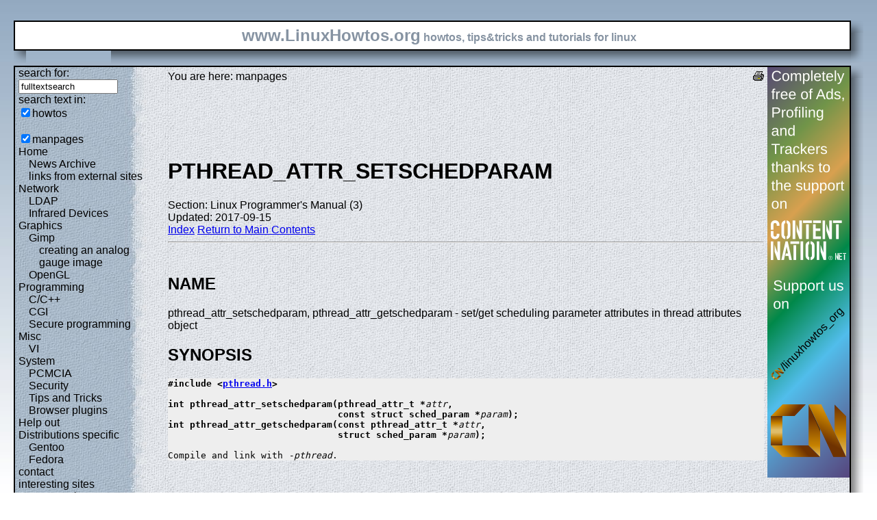

--- FILE ---
content_type: text/html; charset=utf-8
request_url: https://www.linuxhowtos.org/manpages/3/pthread_attr_setschedparam.htm
body_size: 4536
content:
<?xml version="1.0" encoding="UTF-8"?><!DOCTYPE html PUBLIC "-//W3C//DTD XHTML 1.1//EN" "http://www.w3.org/TR/xhtml11/DTD/xhtml11.dtd">
<html xmlns="http://www.w3.org/1999/xhtml" xml:lang="en">
<head><meta http-equiv="content-language" content="en" /><meta name="language" content="english, en" /><meta name="generator" content="LeopardCMS Content Management System (www.LeopardCMS.com)" /><meta name="robots" content="index,follow" /><meta name="revisit-after" content="7 days" /><link rel="alternate" type="application/rss+xml" title="RSS-Newsfeed" href="//www.linuxhowtos.org/news.rss" />
<link rel="alternate" type="application/rdf+xml" title="RDF-Newsfeed" href="//www.linuxhowtos.org/news.rdf" />
<link rel="alternate" type="application/atom+xml" title="Atom-Newsfeed" href="//www.linuxhowtos.org/news.xml" />
<link rel="meta" href="//static.linuxhowtos.org/labels.rdf" type="application/rdf+xml" title="ICRA labels" />
<meta http-equiv="pics-Label" content='(pics-1.1 "http://www.icra.org/pics/vocabularyv03/" l gen true for "http://linuxhowtos.org" r (n 0 s 0 v 0 l 0 oa 0 ob 0 oc 0 od 0 oe 0 of 0 og 0 oh 0 c 0) gen true for "http://www.linuxhowtos.org" r (n 0 s 0 v 0 l 0 oa 0 ob 0 oc 0 od 0 oe 0 of 0 og 0 oh 0 c 0))' />
<title>Linux Howtos: manpages: pthread_attr_setschedparam(3)</title><style type="text/css" title="normalStyle">@import "//static.linuxhowtos.org/css/blue.css";
@import "//static.linuxhowtos.org/css/nonie.css";
.shadb { width:100%; }</style><script type="text/javascript" src="//static.linuxhowtos.org/js/resize.js"></script>
</head><body><div><img src="//static.linuxhowtos.org/data/bluefade.jpg" width="5" height="256" alt="" id="background"/></div>
<div class="invisible"><a href="#contentlink" title="jump to the content">jump to the content</a></div><div id="main"><div class="inner"><table summary="header layout table"><tr><td class="bd" id="logo" colspan="2" rowspan="2"><span id="logotext">www.LinuxHowtos.org</span> howtos, tips&amp;tricks and tutorials for linux</td><td class="shadt"><img src="//static.linuxhowtos.org/data/shadow-tr.png" width="18" height="18" alt="" /></td></tr>
<tr><td class="shadr"><img src="//static.linuxhowtos.org/data/blank.gif" height="18" width="18" height="1" alt="" /></td></tr>
<tr><td class="shadl"><img src="//static.linuxhowtos.org/data/shadow-bl.png" height="18" width="18" alt=""/></td><td class="shadb"><img src="//static.linuxhowtos.org/data/blank.gif" height="18" height="18" alt="" /></td><td class="shadimg"><img src="//static.linuxhowtos.org/data/border-rb.png" height="18" width="18" alt="" /></td></tr></table>
</div><div class="inner"><table summary="content layout table"><tr><td class="bd" id="mc" colspan="2" rowspan="2"><table summary="content"><tr><td id="leftcontent"><div class="tiny">from small one page howto to huge articles all in one place</div><form method="post" action="/search/"><div><input type="hidden" name="content" value="-99" />
<label for="fulltextsearch">search for: <br /></label><input type="text" name="query" id="fulltextsearch" size="16" value="fulltextsearch" />
<br />search text in:<br />
<input type="checkbox" id="searchtype1" name="searchtype1" checked="checked" /><label for="searchtype1">howtos</label><br /><br /><input type="checkbox" id="searchtype3" name="searchtype3" checked="checked" /><label for="searchtype3">manpages</label></div></form>
<ul id="menu"><li><a href="/Home/" >Home</a><ul id="smenu1t1"><li><a href="/News Archive/" >News Archive</a></li><li><a href="/linksfromexternalsites/" >links from external sites</a></li></ul></li><li><a href="/Network/" >Network</a><ul id="smenu1t4"><li><a href="/LDAP/" >LDAP</a></li><li><a href="/Infrared Devices/" >Infrared Devices</a></li></ul></li><li><a href="/Graphics/" >Graphics</a><ul id="smenu1t7"><li><a href="/Gimp/" >Gimp</a><ul id="smenu2t8"><li><a href="/creating an analog gauge image/" >creating an analog gauge image</a></li></ul></li><li><a href="/OpenGL/" >OpenGL</a></li></ul></li><li><a href="/Programming/" >Programming</a><ul id="smenu1t11"><li><a href="/C_C++/" >C/C++</a></li><li><a href="/CGI/" >CGI</a></li><li><a href="/Secure programming/" >Secure programming</a></li></ul></li><li><a href="/Misc/" >Misc</a><ul id="smenu1t15"><li><a href="/VI/" >VI</a></li></ul></li><li><a href="/System/" >System</a><ul id="smenu1t17"><li><a href="/PCMCIA/" >PCMCIA</a></li><li><a href="/Security/" >Security</a></li><li><a href="/Tips and Tricks/" >Tips and Tricks</a></li><li><a href="/Browser plugins/" >Browser plugins</a></li></ul></li><li><a href="/Help out/" >Help out</a></li><li><a href="/Distributions specific/" >Distributions specific</a><ul id="smenu1t23"><li><a href="/Gentoo/" >Gentoo</a></li><li><a href="/Fedora/" >Fedora</a></li></ul></li><li><a href="/contact/" >contact</a></li><li><a href="/interesting sites/" >interesting sites</a><ul id="smenu1t27"><li><a href="/german sites/" >german sites</a></li></ul></li><li><a href="/manpages/" >manpages</a></li><li><a href="/tools/" >tools</a></li><li><a href="/faq/" >FAQ</a></li><li><a href="/Sitemap/" >Sitemap</a></li><li><a href="/imprint/" >Imprint</a></li></ul><br /><br /><div id="otherlhto">Other .linuxhowtos.org sites:<a href="//toolsntoys.linuxhowtos.org">toolsntoys.linuxhowtos.org</a><br />
<a href="//gentoo.linuxhowtos.org">gentoo.linuxhowtos.org</a><br />
</div><br /><form action="/" method="post"><div><input type="hidden" name="pollid" value="1" />Poll<br />
Which kernel version do you use?<br />
<input type="radio" name="poll" id="answer1" value="1" /><label for="answer1">&lt;2.0</label><br /><input type="radio" name="poll" id="answer2" value="2" /><label for="answer2">2.2</label><br /><input type="radio" name="poll" id="answer3" value="3" /><label for="answer3">2.4</label><br /><input type="radio" name="poll" id="answer4" value="4" /><label for="answer4">2.6</label><br /><input type="radio" name="poll" id="answer5" value="5" /><label for="answer5">other</label><br /><input type="submit" value="vote" /></div></form>
<a href="/pollresults/">poll results</a><br /><br />Last additions:<br /><div><div class="leftpopup"><a href="/Tips and Tricks/iotop.htm" tabindex="0">using iotop to find disk usage hogs</a><div><p>using iotop to find disk usage hogs</p><span>words:</span><p>887</p><span>views:</span><p>207709</p><span>userrating:</span><p></p></div></div></div><hr />May 25th. 2007:<div class="leftpopup"><div><span>Words</span><p>486</p><span>Views</span><p>257959</p></div><a href="/News Archive/adblocker.htm" tabindex="1">why adblockers are bad</a></div><br /><hr /><div><div class="leftpopup"><a href="/Security/coredumpvuln.htm" tabindex="2">Workaround and fixes for the current Core Dump Handling vulnerability affected kernels</a><div><p>Workaround and fixes for the current Core Dump Handling vulnerability affected kernels</p><span>words:</span><p>161</p><span>views:</span><p>149010</p><span>userrating:</span><p></p></div></div></div><hr />April, 26th. 2006:<div class="leftpopup"><div><span>Words</span><p>38</p><span>Views</span><p>106783</p></div><a href="/News Archive/toolsntoys.htm" tabindex="3">New subdomain: toolsntoys.linuxhowtos.org</a></div><br /><hr /></td><td class="content" id="content"><!--messages--><div class="pdf"><a href="?print=-51" title="Druckversion" tabindex="4"><img src="//static.linuxhowtos.org/data/printer.gif" width="16" height="16" alt="Druckversion" /></a>
</div>You are here: manpages<br /><br /><a id="contentlink"></a><div id="maincontent"><!-- google_ad_section_start --><br /><br /><br /><br /><h1>PTHREAD_ATTR_SETSCHEDPARAM</h1>
Section: Linux Programmer's Manual (3)<br />Updated: 2017-09-15<br /><a href="./">Index</a>
<a href="/manpages/">Return to Main Contents</a><hr />

<a name="lbAB">&nbsp;</a>
<h2>NAME</h2>

pthread_attr_setschedparam, pthread_attr_getschedparam - set/get
scheduling parameter attributes in thread attributes object
<a name="lbAC">&nbsp;</a>
<h2>SYNOPSIS</h2>

<pre>
<strong>#include &lt;<a href="file:/usr/include/pthread.h">pthread.h</a>&gt;</strong>

<strong>int pthread_attr_setschedparam(pthread_attr_t *</strong><i>attr</i><strong>,</strong>
<strong>                               const struct sched_param *</strong><i>param</i><strong>);</strong>
<strong>int pthread_attr_getschedparam(const pthread_attr_t *</strong><i>attr</i><strong>,</strong>
<strong>                               struct sched_param *</strong><i>param</i><strong>);</strong>

Compile and link with <i>-pthread</i>.
</pre>

<a name="lbAD">&nbsp;</a>
<h2>DESCRIPTION</h2>

The
<strong>pthread_attr_setschedparam</strong>()

function sets the scheduling parameter attributes of the
thread attributes object referred to by
<i>attr</i>

to the values specified in the buffer pointed to by
<i>param</i>.

These attributes determine the scheduling parameters of
a thread created using the thread attributes object
<i>attr</i>.

<p>

The
<strong>pthread_attr_getschedparam</strong>()

returns the scheduling parameter attributes of the thread attributes object
<i>attr</i>

in the buffer pointed to by
<i>param</i>.

<p>

Scheduling parameters are maintained in the following structure:
<p>



struct sched_param {
<br />&nbsp;&nbsp;&nbsp;&nbsp;int&nbsp;sched_priority;&nbsp;&nbsp;&nbsp;&nbsp;&nbsp;/*&nbsp;Scheduling&nbsp;priority&nbsp;*/
};


<p>

As can be seen, only one scheduling parameter is supported.
For details of the permitted ranges for scheduling priorities
in each scheduling policy, see
<strong><a href="/manpages/7/sched.htm">sched</a></strong>(7).

<p>

In order for the parameter setting made by
<strong>pthread_attr_setschedparam</strong>()

to have effect when calling
<strong><a href="/manpages/3/pthread_create.htm">pthread_create</a></strong>(3),

the caller must use
<strong><a href="/manpages/3/pthread_attr_setinheritsched.htm">pthread_attr_setinheritsched</a></strong>(3)

to set the inherit-scheduler attribute of the attributes object
<i>attr</i>

to
<strong>PTHREAD_EXPLICIT_SCHED</strong>.

<a name="lbAE">&nbsp;</a>
<h2>RETURN VALUE</h2>

On success, these functions return 0;
on error, they return a nonzero error number.
<a name="lbAF">&nbsp;</a>
<h2>ERRORS</h2>

<strong>pthread_attr_setschedparam</strong>()

can fail with the following error:
<dl>
<dt><strong>EINVAL</strong>

<dd>
The priority specified in
<i>param</i>

does not make sense for the current scheduling policy of
<i>attr</i>.

</dl>
<p>

POSIX.1 also documents an
<strong>ENOTSUP</strong>

error for
<strong>pthread_attr_setschedparam</strong>().

This value is never returned on Linux
(but portable and future-proof applications should nevertheless
handle this error return value).


<a name="lbAG">&nbsp;</a>
<h2>ATTRIBUTES</h2>

For an explanation of the terms used in this section, see
<strong><a href="/manpages/7/attributes.htm">attributes</a></strong>(7).

<table border="1">
<tr valign="top"><td><strong>Interface</strong></td><td><strong>Attribute</strong></td><td><strong>Value</strong><br /></td></tr>
<tr valign="top"><td>
<strong>pthread_attr_setschedparam</strong>(),

<strong>pthread_attr_getschedparam</strong>()

</td><td>Thread safety</td><td>MT-Safe<br /></td></tr>
</table>

<a name="lbAH">&nbsp;</a>
<h2>CONFORMING TO</h2>

POSIX.1-2001, POSIX.1-2008.
<a name="lbAI">&nbsp;</a>
<h2>NOTES</h2>

See
<strong><a href="/manpages/3/pthread_attr_setschedpolicy.htm">pthread_attr_setschedpolicy</a></strong>(3)

for a list of the thread scheduling policies supported on Linux.
<a name="lbAJ">&nbsp;</a>
<h2>EXAMPLE</h2>

See
<strong><a href="/manpages/3/pthread_setschedparam.htm">pthread_setschedparam</a></strong>(3).

<a name="lbAK">&nbsp;</a>
<h2>SEE ALSO</h2>



<strong><a href="/manpages/2/sched_get_priority_min.htm">sched_get_priority_min</a></strong>(2),

<strong><a href="/manpages/3/pthread_attr_init.htm">pthread_attr_init</a></strong>(3),

<strong><a href="/manpages/3/pthread_attr_setinheritsched.htm">pthread_attr_setinheritsched</a></strong>(3),

<strong><a href="/manpages/3/pthread_attr_setschedpolicy.htm">pthread_attr_setschedpolicy</a></strong>(3),

<strong><a href="/manpages/3/pthread_create.htm">pthread_create</a></strong>(3),

<strong><a href="/manpages/3/pthread_setschedparam.htm">pthread_setschedparam</a></strong>(3),

<strong><a href="/manpages/3/pthread_setschedprio.htm">pthread_setschedprio</a></strong>(3),

<strong><a href="/manpages/7/pthreads.htm">pthreads</a></strong>(7),

<strong><a href="/manpages/7/sched.htm">sched</a></strong>(7)

<a name="lbAL">&nbsp;</a>
<h2>COLOPHON</h2>

This page is part of release 4.13 of the Linux
<i>man-pages</i>

project.
A description of the project,
information about reporting bugs,
and the latest version of this page,
can be found at
<a href="https://www.kernel.org/doc/man-pages/.">https://www.kernel.org/doc/man-pages/.</a>
<P>

<hr />
<a name="index">&nbsp;</a><h2>Index</h2>
<dl>
<dt><a href="#lbAB">NAME</a><dd>
<dt><a href="#lbAC">SYNOPSIS</a><dd>
<dt><a href="#lbAD">DESCRIPTION</a><dd>
<dt><a href="#lbAE">RETURN VALUE</a><dd>
<dt><a href="#lbAF">ERRORS</a><dd>
<dt><a href="#lbAG">ATTRIBUTES</a><dd>
<dt><a href="#lbAH">CONFORMING TO</a><dd>
<dt><a href="#lbAI">NOTES</a><dd>
<dt><a href="#lbAJ">EXAMPLE</a><dd>
<dt><a href="#lbAK">SEE ALSO</a><dd>
<dt><a href="#lbAL">COLOPHON</a><dd>
</dl>
<!-- google_ad_section_end --></div><br /><br /><br /><br /><br /></td><td id="rightcontent"><a href="https://www.contentnation.net/linuxhowtos_org"><img src="/images/cn.png" width="120" height="600" alt="Support us on Content Nation" /></a>
</td></tr></table></td><td class="shadt"><img src="//static.linuxhowtos.org/data/shadow-tr.png" width="18" height="18" alt=""/></td>
</tr><tr><td class="shadr"><img src="//static.linuxhowtos.org/data/blank.gif" width="18" height="1" alt="" /></td></tr>
<tr><td class="shadl"><img src="//static.linuxhowtos.org/data/shadow-bl.png" width="18" height="18" alt=""/></td><td class="shadb"><img src="//static.linuxhowtos.org/data/blank.gif" width="18" height="18" alt="" /></td><td class="shadimg"><img src="//static.linuxhowtos.org/data/border-rb.png" height="18" width="18" alt="" /></td></tr>
</table></div><div id="bottomline"><a href="/news.rdf" title="rdf newsfeed"><img src="//static.linuxhowtos.org/data/rdf.png" alt="rdf newsfeed" width="80" height="15"  /></a> |
<a href="/news.rss" title="rss newsfeed"><img src="//static.linuxhowtos.org/data/rss.png" alt="rss newsfeed" width="80" height="15"  /></a> |
<a href="/news.xml" title="Atom newsfeed"><img src="//static.linuxhowtos.org/data/atom.png" alt="Atom newsfeed" width="80" height="15" /></a><br />
- Powered by <a href="http://www.leopardcms.com/"><img src="//static.linuxhowtos.org/data/leopardcms.png" alt="LeopardCMS" width="80" height="15" /></a> - Running on <a href="http://www.gentoo.org"><img src="//static.linuxhowtos.org/data/gentoo.png" alt="Gentoo" width="80" height="15"  /></a> -<br />
Copyright 2004-2025 Sascha Nitsch Unternehmensberatung GmbH<br /><a href="http://validator.w3.org/check?uri=referer"><img src="//static.linuxhowtos.org/data/xhtml.png" alt="Valid XHTML1.1" width="80" height="15" /></a> :
<a href="http://jigsaw.w3.org/css-validator/check/referer"><img src="//static.linuxhowtos.org/data/css.png" alt="Valid CSS" width="80" height="15" /></a><br />
- <a href="http://www.w3.org/WAI/WCAG1AAA-Conformance">Level Triple-A Conformance to Web Content Accessibility Guidelines 1.0</a> -<br />
- <a href="/category17/">Copyright and legal notices</a> -<br />Time to create this page: 9.5 ms<br /><!--<img src="/status/output.jpg" alt="system status display" width="264" height="100"  />--></div></div><script type="text/javascript" src="//static.linuxhowtos.org/js/interactive.js"></script>
</body></html>